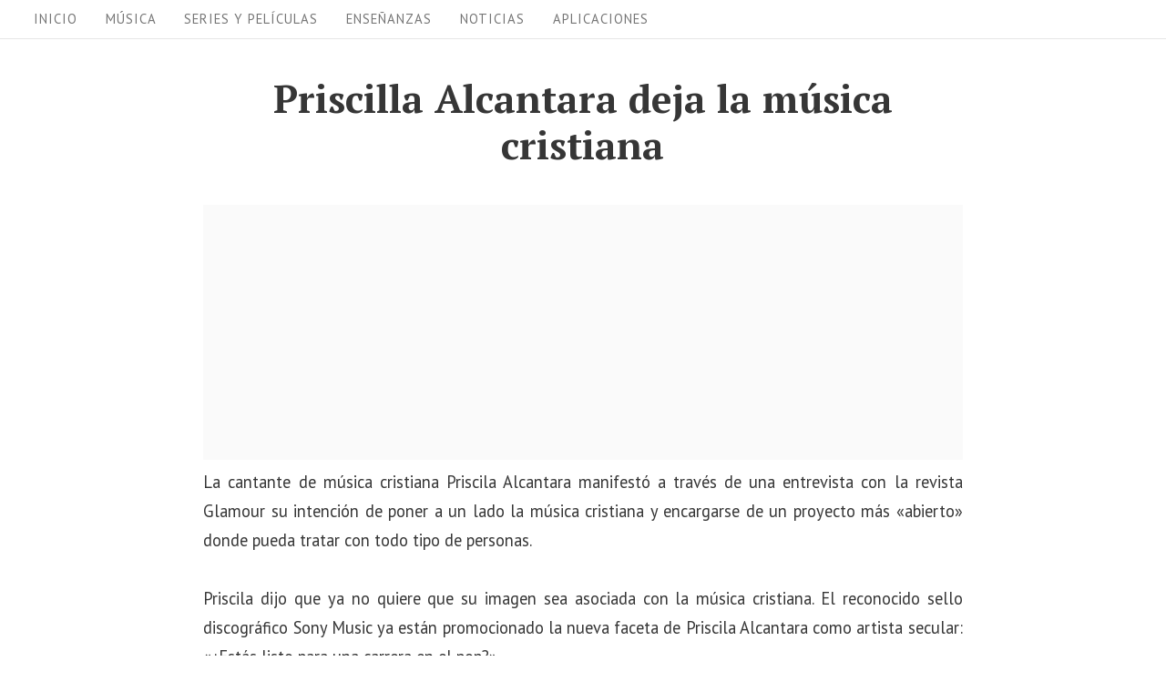

--- FILE ---
content_type: text/html; charset=utf-8
request_url: https://www.google.com/recaptcha/api2/aframe
body_size: 183
content:
<!DOCTYPE HTML><html><head><meta http-equiv="content-type" content="text/html; charset=UTF-8"></head><body><script nonce="Wdx93ASd7rJsU4S8OOwBBw">/** Anti-fraud and anti-abuse applications only. See google.com/recaptcha */ try{var clients={'sodar':'https://pagead2.googlesyndication.com/pagead/sodar?'};window.addEventListener("message",function(a){try{if(a.source===window.parent){var b=JSON.parse(a.data);var c=clients[b['id']];if(c){var d=document.createElement('img');d.src=c+b['params']+'&rc='+(localStorage.getItem("rc::a")?sessionStorage.getItem("rc::b"):"");window.document.body.appendChild(d);sessionStorage.setItem("rc::e",parseInt(sessionStorage.getItem("rc::e")||0)+1);localStorage.setItem("rc::h",'1764959737970');}}}catch(b){}});window.parent.postMessage("_grecaptcha_ready", "*");}catch(b){}</script></body></html>

--- FILE ---
content_type: text/css
request_url: https://www.mimejoralabanza.com/wp-content/plugins/k1-page-listing//style.css?ver=6.9
body_size: -54
content:
/* 
    Document   : style
    Created on : Aug 16, 2011, 5:16:28 AM
    Author     : J0hnD03
    Description:
        Purpose of the stylesheet follows.
*/

/* 
   TODO customize this sample style
   Syntax recommendation http://www.w3.org/TR/REC-CSS2/
*/
#k1-list-pages table {
    width: auto;
    float: left;
    margin-right: 15px;
}
#k1-list-pages table a:hover img {
    border: 2px solid #666;
}
#k1-list-pages table img {
    margin: 0px;
    /*    border: 2px solid #F9F9F9;*/
    border: 2px solid #CCC;
}
#k1-list-pages table td.thumb {
    /*padding-left: 10px;*/
}
#k1-list-pages table td.link {
    font-size: 15px;
    padding-left: 10px;
    max-width: 200px;
    vertical-align: middle;
}

--- FILE ---
content_type: text/css
request_url: https://www.mimejoralabanza.com/wp-content/themes/aamla/style.css?ver=1.2.4
body_size: 10859
content:
/*
Theme Name: Aamla
Theme URI: https://vedathemes.com/blog/vedaitems/aamla-theme/
Author: Vedathemes
Author URI: https://vedathemes.com/
Description: Aamla is a feature rich, Gutenberg friendly, lightweight and mobile first WordPress theme that is flexible and easy to use. It is built with special focus on blog, business and e-commerce websites. Aamla helps you to build your pages even without pagebuilders and make your audios and videos stand out. It is compatible with gutenberg, woocommerce and many other plugins. Aamla is written with clean code and the most current HTML5 conventions. Aamla can be used as a solid base to build beautiful and functional websites.
Version: 1.2.4
License: GNU General Public License v2 or later
License URI: http://www.gnu.org/licenses/gpl-2.0.html
Text Domain: aamla
Tags: two-columns, left-sidebar, right-sidebar, grid-layout, custom-menu, custom-logo, editor-style, featured-images, footer-widgets, post-formats, rtl-language-support, sticky-post, theme-options, threaded-comments, translation-ready, blog, e-Commerce

This theme, like WordPress, is licensed under the GPL.
Use it to make something cool, have fun, and share what you've learned with others.

Aamla is based on Underscores http://underscores.me/, (C) 2012-2016 Automattic, Inc.
Underscores is distributed under the terms of the GNU GPL v2 or later.

*/
/**
* #.# Normalize CSS
*
* Modified from normalize.css v8.0.0 | MIT License | https://necolas.github.io/normalize.css/
*/
html {
	line-height: 1.75;
	-webkit-text-size-adjust: 100%;
}

html,
input[type="search"] {
	-webkit-box-sizing: border-box;
	        box-sizing: border-box;
}

*,
*:before,
*:after {
	-webkit-box-sizing: inherit;
	        box-sizing: inherit;
	min-width: 0;
}

abbr[title] {
	        text-decoration: underline;
	        text-decoration: underline dotted;
	border-bottom: none;
	-webkit-text-decoration: underline dotted;
}

b,
strong {
	font-weight: 700;
}

small {
	font-size: 80%;
}

sub,
sup {
	font-size: 75%;
	line-height: 0;
	position: relative;
	vertical-align: baseline;
}

sub {
	bottom: -0.25em;
}

sup {
	top: -0.5em;
}

button,
input,
optgroup,
select,
textarea {
	font-family: sans-serif;
	font-size: 100%;
	line-height: normal;
	margin: 0;
}

button,
input {
	overflow: visible;
}

button,
select {
	text-transform: none;
}

button,
html [type="button"],
[type="reset"],
[type="submit"] {
	-webkit-appearance: button;
}

button::-moz-focus-inner,
[type="button"]::-moz-focus-inner,
[type="reset"]::-moz-focus-inner,
[type="submit"]::-moz-focus-inner {
	padding: 0;
	border-style: none;
}

button:-moz-focusring,
[type="button"]:-moz-focusring,
[type="reset"]:-moz-focusring,
[type="submit"]:-moz-focusring {
	outline: 1px dotted ButtonText;
}

fieldset {
	padding: 0.35em 0.75em 0.625em;
}

legend {
	display: table;
	-webkit-box-sizing: border-box;
	        box-sizing: border-box;
	max-width: 100%;
	padding: 0;
	white-space: normal;
	color: inherit;
}

progress {
	vertical-align: baseline;
}

textarea {
	overflow: auto;
}

[type="number"]::-webkit-inner-spin-button,
[type="number"]::-webkit-outer-spin-button {
	height: auto;
}

[type="search"] {
	outline-offset: -2px;
	-webkit-appearance: none;
}

[type="search"]::-webkit-search-cancel-button,
[type="search"]::-webkit-search-decoration {
	-webkit-appearance: none;
}

::-webkit-file-upload-button {
	font: inherit;
	-webkit-appearance: button;
}

details {
	display: block;
}

summary {
	display: list-item;
}

template {
	display: none;
}

/**
* #.# WordPress Core
*
* Styles for WordPress core and screen reader classes.
*/
/* Text meant only for screen readers. */
.screen-reader-text {
	position: absolute !important;
	overflow: hidden;
	clip: rect(1px, 1px, 1px, 1px);
	width: 1px;
	height: 1px;
}

.screen-reader-text:focus {
	font-size: 14px;
	font-size: 0.875rem;
	font-weight: bold;
	line-height: normal;
	z-index: 100000;
	/* Above WP toolbar. */
	top: 5px;
	left: 5px;
	display: block;
	clip: auto !important;
	width: auto;
	height: auto;
	padding: 15px 23px 14px;
	text-decoration: none;
	color: #21759b;
	border-radius: 3px;
	background-color: #f1f1f1;
	-webkit-box-shadow: 0 0 2px 2px rgba(0, 0, 0, 0.6);
	        box-shadow: 0 0 2px 2px rgba(0, 0, 0, 0.6);
}

/* Do not show the outline on the skip link target. */
#content[tabindex="-1"]:focus {
	outline: 0;
}

/* Alignment */
.alignleft {
	float: left;
	margin: 0.4375rem 1.75rem 0.875rem 0;
}

.alignright {
	float: right;
	margin: 0.4375rem 0 0.875rem 1.75rem;
}

.aligncenter {
	display: block;
	clear: both;
	margin: 0 auto 1.75rem;
}

.alignnone {
	float: none;
	margin: 0 auto 1.75rem;
}

p .alignnone {
	margin: 0;
}

/* Gallery */
.entry-content .gallery {
	position: relative;
	left: 50%;
	width: 91vw;
	max-width: 900px;
	margin-bottom: 5%;
	-webkit-transform: translate(-50%);
	        transform: translate(-50%);
}

.gallery:after {
	display: table;
	clear: both;
	content: "";
}

.gallery-item {
	position: relative;
	display: block;
	float: left;
	width: 50%;
	margin: 0 0 6px;
	padding: 0 3px;
}

.gallery-item a,
.gallery-item a:hover,
.gallery-item a:focus {
	display: block;
	max-width: 100%;
	background: none;
	-webkit-box-shadow: none;
	        box-shadow: none;
}

.gallery-columns-1 .gallery-item {
	width: 100%;
}

.gallery-columns-2 .gallery-item {
	width: 50%;
}

.gallery-columns-3 .gallery-item {
	width: 50%;
}

.gallery-columns-3 .gallery-item:nth-of-type(3n) {
	width: 100%;
}

.gallery-item .gallery-icon {
	position: relative;
}

.gallery-item .gallery-icon a {
	position: absolute;
	top: 0;
	right: 0;
	bottom: 0;
	left: 0;
	width: 100%;
	height: 100%;
}

.gallery-item .gallery-icon a img {
	width: 100%;
	height: 100%;
	-o-object-fit: cover;
	   object-fit: cover;
}

.gallery-item .gallery-icon img {
	position: absolute;
	top: 0;
	right: 0;
	bottom: 0;
	left: 0;
	width: 100%;
	height: 100%;
	-o-object-fit: cover;
	   object-fit: cover;
}

.gallery-item .gallery-icon:after {
	display: block;
	width: 100%;
	padding-top: 56.25%;
	content: "";
}

.gallery-item .portrait.gallery-icon:after {
	padding-top: 133%;
}

.gallery-caption {
	position: absolute;
	right: 0;
	bottom: 0;
	left: 0;
	overflow: auto;
	max-height: 50%;
	margin: 0 3px;
	padding: 0.875em;
	-webkit-transition: opacity 0.25s ease;
	        transition: opacity 0.25s ease;
	text-align: center;
	background: -webkit-gradient(linear, left top, right top, from(rgba(54, 54, 54, 0.6)), color-stop(85%, rgba(54, 54, 54, 0.4)));
	background: linear-gradient(to right, rgba(54, 54, 54, 0.6), rgba(54, 54, 54, 0.4) 85%);
}

.gallery-caption.wp-caption-text {
	color: #fff;
}

.gallery-item:hover .gallery-caption {
	opacity: 1;
}

.entry-content .gallery img {
	display: block;
	margin: 0;
}

/* Image */
img {
	max-width: 100%;
	height: auto;
	vertical-align: middle;
}

.entry-content a img,
.entry-summary a img,
.comment-content a img,
.textwidget a img {
	display: block;
}

a:hover > img,
a:focus > img {
	opacity: 0.8;
}

/* Captions */
.wp-caption {
	max-width: 100%;
	margin-bottom: 1.75rem;
}

.wp-caption img[class*="wp-image-"] {
	display: block;
	margin: 0;
}

.wp-caption-text {
	font-size: 0.8rem;
	padding-top: 0.875em;
	color: #505050;
}

/* Make sure embeds and iframes fit their containers. */
embed,
iframe,
object,
video {
	max-width: 100%;
	margin-bottom: 1.75em;
	vertical-align: middle;
}

p > embed,
p > iframe,
p > object,
p > video {
	margin-bottom: 0;
}

/* WordPress media elements */
.page-content .wp-audio-shortcode,
.entry-content .wp-audio-shortcode,
.comment-content .wp-audio-shortcode {
	margin-top: 0;
	margin-bottom: 1.75em;
}

.page-content .wp-video,
.entry-content .wp-video,
.comment-content .wp-video {
	margin-top: 0;
	margin-bottom: 1.75em;
}

.page-content .wp-playlist.wp-audio-playlist,
.entry-content .wp-playlist.wp-audio-playlist,
.comment-content .wp-playlist.wp-audio-playlist {
	margin-top: 0;
	margin-bottom: 1.75em;
	padding-bottom: 0;
}

.page-content .wp-playlist .wp-playlist-tracks,
.entry-content .wp-playlist .wp-playlist-tracks,
.comment-content .wp-playlist .wp-playlist-tracks {
	margin-top: 0;
}

.page-content .wp-playlist-item .wp-playlist-caption,
.entry-content .wp-playlist-item .wp-playlist-caption,
.comment-content .wp-playlist-item .wp-playlist-caption {
	padding: 0.7em 0;
	border-bottom: 0;
}

.page-content .wp-playlist-item .wp-playlist-item-length,
.entry-content .wp-playlist-item .wp-playlist-item-length,
.comment-content .wp-playlist-item .wp-playlist-item-length {
	top: 0.7em;
}

.page-content .wp-playlist-caption:focus,
.entry-content .wp-playlist-caption:focus,
.comment-content .wp-playlist-caption:focus {
	outline: 0;
}

/* Smiley */
.page-content .wp-smiley,
.entry-content .wp-smiley,
.comment-content .wp-smiley {
	margin-top: 0;
	margin-bottom: 0;
	padding: 0;
	border: none;
}

/* Meta Js */
.page-content .mejs-container,
.entry-content .mejs-container,
.comment-content .mejs-container {
	margin-bottom: 1.75rem;
}

.mejs-controls a.mejs-horizontal-volume-slider,
.mejs-controls a.mejs-horizontal-volume-slider:focus,
.mejs-controls a.mejs-horizontal-volume-slider:hover {
	border: 0;
	background: transparent;
}

.mejs-audio.mejs-container,
.mejs-audio.mejs-container .mejs-controls {
	height: 60px !important;
	border-radius: 4px;
	background: rgba(23, 35, 34, 0.75);
}

.mejs-audio .mejs-controls {
	padding: 0 13px;
	-webkit-box-shadow: 0 1px 2px rgba(0, 0, 0, 0.4);
	        box-shadow: 0 1px 2px rgba(0, 0, 0, 0.4);
	-webkit-box-align: center;
	-ms-flex-align: center;
	align-items: center;
}

.mejs-audio .mejs-controls .mejs-playpause-button {
	position: relative;
	width: 40px;
	height: 40px;
	margin-right: 8px;
	border-width: 0;
	border-radius: 50%;
	background: linear-gradient(135deg, rgba(255, 255, 255, 0.3) 0%, rgba(255, 255, 255, 0.1) 50%, rgba(54, 54, 54, 0.2) 51%, rgba(54, 54, 54, 0.4) 100%);
	-webkit-box-shadow: 0 1px 2px rgba(0, 0, 0, 0.4);
	        box-shadow: 0 1px 2px rgba(0, 0, 0, 0.4);
}

.mejs-audio .mejs-controls .mejs-playpause-button button {
	top: 50%;
	left: 50%;
	margin: 1px;
	-webkit-transform: translate(-50%, -50%);
	        transform: translate(-50%, -50%);
}

.mejs-audio .mejs-controls .mejs-time-rail .mejs-time-current {
	background-color: #03a9f4;
}

/**
* #.# Elements
*
* Styles for Core HTML elements.
*/
html {
	font-size: calc( 17px + 2 * ((100vw - 320px) / 1360));
}

.ios-device * {
	cursor: pointer;
}

body {
	font-family: PT Sans, sans-serif;
	font-size: 1rem;
	font-weight: normal;
	line-height: 1.75;
	margin: 0;
	word-wrap: break-word;
	color: #363636;
	background-color: #fff;
}

/* Headings */
h1,
h2,
h3,
h4,
h5,
h6 {
	font-weight: bolder;
	line-height: 1.2;
	margin: 0 0 1.75rem;
}

h1 {
	font-size: 2.013rem;
	line-height: 1.7387;
}

h2 {
	font-size: 1.75rem;
	line-height: 1.15;
}

h3 {
	font-size: 1.205rem;
	line-height: 1.45228;
}

h4 {
	font-size: 1.150em;
	line-height: 1.52174;
}

h5 {
	font-size: 1rem;
	line-height: 1.75;
}

h6 {
	font-size: 0.87rem;
	line-height: 2.01149;
}

/* Links */
a {
	text-decoration: none;
	color: #0050c7;
}

a:visited,
a:hover {
	color: #06f;
}

a:focus {
	outline: thin dotted;
	outline-offset: -0.05em;
}

/* Lists */
ol,
ul {
	margin: 0 0 1.75rem;
	padding: 0 0 0 1.75em;
}

ol ol,
ol ul,
ul ol,
ul ul {
	margin: 0.875rem 0;
}

/* Misc */
address,
p {
	margin: 0 0 1.75rem;
}

hr {
	overflow: visible;
	height: 1px;
	margin-bottom: 1.75rem;
	border: 0;
	background-color: #e6e6e6;
}

abbr,
dfn[title],
acronym {
	cursor: help;
	border-bottom: 1px dotted #e6e6e6;
}

dfn,
cite,
em,
i {
	font-style: italic;
}

mark,
ins {
	color: #363636;
	background: #fafafa;
}

dl,
dd {
	margin: 0 0 1.75rem;
}

dt {
	font-weight: 700;
}

figure {
	margin: 0;
}

/* Code */
code,
kbd,
tt,
var,
samp,
pre {
	font-family: "Andale Mono", AndaleMono, "Lucida Console", monospace;
	font-size: 0.87rem;
	line-height: 2.01149;
}

pre {
	overflow: auto;
	max-width: 100%;
	margin: 0 0 1.75rem;
	padding: 1.75em;
	white-space: pre;
	white-space: pre-wrap;
	word-wrap: break-word;
	background-color: #fafafa;
}

code {
	padding: 0.125em 0.25em;
	background-color: #fafafa;
}

/* Blockquote */
blockquote {
	font-size: 1.150rem;
	line-height: 1.52174;
	position: relative;
	margin-top: 0;
	margin-bottom: 1.75rem;
	margin-left: 0;
	padding-left: 2.5em;
	color: #363636;
}

blockquote > p {
	margin-bottom: 0.875rem;
}

blockquote > p:last-child {
	margin-bottom: 0;
}

blockquote cite {
	font-size: 0.851rem;
	font-style: normal;
	line-height: 2.0564;
	display: block;
	margin-top: 0.4375rem;
	color: #757575;
}

blockquote:before {
	font-family: "georgia";
	font-size: 50px;
	line-height: 1;
	position: absolute;
	top: 0;
	left: 0;
	width: 30px;
	content: "\201C";
	color: #363636;
}

.wp-block-pullquote {
	padding: 0;
	border-top-width: 0;
	border-bottom-width: 0;
}

.wp-block-pullquote blockquote,
blockquote.wp-block-pullquote {
	margin-right: 0;
	margin-bottom: 0;
	padding: 3em 0;
	text-align: center;
	color: #363636;
	border-top: 4px solid currentColor;
	border-bottom: 4px solid currentColor;
}

.wp-block-pullquote blockquote > p,
blockquote.wp-block-pullquote > p {
	font-size: 1.150rem;
	line-height: 1.52174;
}

.wp-block-pullquote blockquote cite,
blockquote.wp-block-pullquote cite {
	font-size: 0.851rem;
	font-style: normal;
	line-height: 2.0564;
	display: block;
	margin-top: 0.4375rem;
	color: #757575;
}

.wp-block-pullquote blockquote:before,
blockquote.wp-block-pullquote:before {
	content: none;
}

/* Table */
table {
	width: 100%;
	margin-bottom: 1.75rem;
	border-spacing: 0;
	border-collapse: collapse;
}

table td,
table th {
	padding: 0.4em;
	text-align: left;
	border-bottom: 0.1rem solid #e6e6e6;
}

table td:first-child,
table th:first-child {
	padding-left: 0;
}

table td:last-child,
table th:last-child {
	padding-right: 0;
}

p:empty {
	line-height: 0;
	margin: 0;
	padding: 0;
}

p > br:only-child {
	display: none;
}

/**
* #.# Forms
*
* Styles for HTML form elements.
*/
input:focus,
input[type="button"],
input[type="reset"],
input[type="submit"],
select,
textarea:focus {
	-webkit-transition: all 0.15s ease-in-out;
	        transition: all 0.15s ease-in-out;
}

a.button,
button,
input[type="button"],
input[type="reset"],
input[type="submit"] {
	font-family: inherit;
	font-size: 0.87rem;
	line-height: 2.01149;
	line-height: 1;
	display: inline-block;
	padding: 0.7875em 1.3125em;
	letter-spacing: 0.046875em;
	text-transform: uppercase;
	color: #fff;
	border: none;
	border-radius: 3px;
	background-color: #0050c7;
}

a.button:hover,
a.button:focus,
button:hover,
button:focus,
input[type="button"]:hover,
input[type="button"]:focus,
input[type="reset"]:hover,
input[type="reset"]:focus,
input[type="submit"]:hover,
input[type="submit"]:focus {
	cursor: pointer;
	border: none;
	background-color: #003d99;
}

a.button:focus,
button:focus,
input[type="button"]:focus,
input[type="reset"]:focus,
input[type="submit"]:focus {
	outline: thin dotted;
	outline-offset: -4px;
}

a.bordered.button {
	padding: calc( 0.875em - 2px) 1.3125em;
	border: 2px solid #e6e6e6;
	background-color: rgba(0, 0, 0, 0.3);
}

a.bordered.button:hover,
a.bordered.button:focus {
	background-color: rgba(0, 0, 0, 0.5);
}

a.black-bordered.button {
	padding: calc( 0.875em - 2px) 1.3125em;
	color: #363636;
	border: 2px solid currentColor;
	background-color: #fff;
}

a.black-bordered.button:hover,
a.black-bordered.button:focus {
	background-color: rgba(0, 0, 0, 0.01);
}

a.cta.button {
	background-color: #4caf50;
}

a.cta.button:hover,
a.cta.button:focus {
	background-color: #46a04a;
}

input[type="date"],
input[type="time"],
input[type="datetime-local"],
input[type="week"],
input[type="month"],
input[type="text"],
input[type="email"],
input[type="url"],
input[type="password"],
input[type="search"],
input[type="tel"],
input[type="number"],
textarea,
select {
	font-family: inherit;
	font-size: 0.87rem;
	line-height: 2.01149;
	line-height: normal;
	width: 100%;
	padding: 0.4375em 0.735em;
	color: #363636;
	border: 1px solid #e6e6e6;
	border-radius: 3px;
	-webkit-box-shadow: none;
	        box-shadow: none;
}

input[type="date"]:focus,
input[type="time"]:focus,
input[type="datetime-local"]:focus,
input[type="week"]:focus,
input[type="month"]:focus,
input[type="text"]:focus,
input[type="email"]:focus,
input[type="url"]:focus,
input[type="password"]:focus,
input[type="search"]:focus,
input[type="tel"]:focus,
input[type="number"]:focus,
textarea:focus,
select:focus {
	border-color: #999;
	outline: 0;
	-webkit-box-shadow: none;
	        box-shadow: none;
}

select {
	background: #fff url("[data-uri]") right no-repeat;
	background-position: right 15px top 21px;
	background-size: 12px;
	-webkit-appearance: none;
	   -moz-appearance: none;
}

label {
	font-weight: 700;
	display: block;
	margin-bottom: 0.4375em;
	color: #363636;
}

a.button:disabled,
a.button.disabled,
a.button:disabled[disabled],
button.disabled,
button[disabled],
input[type="button"][disabled],
input[type="reset"][disabled],
input[type="submit"][disabled] {
	opacity: 0.7;
}

a.button:disabled:hover,
a.button.disabled:hover,
a.button:disabled[disabled]:hover,
button.disabled:hover,
button[disabled]:hover,
input[type="button"][disabled]:hover,
input[type="reset"][disabled]:hover,
input[type="submit"][disabled]:hover {
	cursor: not-allowed;
}

.search-form {
	position: relative;
}

.search-form label {
	margin-bottom: 0;
}

.search-field {
	padding-right: 50px;
}

button.search-submit {
	position: absolute;
	z-index: 1;
	top: 0;
	right: 0;
	bottom: 0;
	overflow: hidden;
	margin: 0.25em 0;
	padding: 0.4325em 0.875em;
	color: #363636;
	border-width: 0;
	border-left: 1px solid #e6e6e6;
	background-color: transparent;
	-webkit-box-shadow: none;
	        box-shadow: none;
}

button.search-submit:hover,
button.search-submit:focus {
	background-color: transparent;
}

.shadow {
	-webkit-box-shadow: 0 1px 2px rgba(0, 0, 0, 0.4);
	        box-shadow: 0 1px 2px rgba(0, 0, 0, 0.4);
}

.no-scroll {
	position: fixed;
	overflow: scroll;
	width: 100%;
}

.wrapper {
	position: relative;
	display: block;
	max-width: 1500px;
	margin: 0 auto;
	padding: 0 20px;
}

.site-header {
	display: -webkit-box;
	display: -ms-flexbox;
	display: flex;
	border-bottom: 1px solid #e6e6e6;
	background-color: #fff;
	-ms-flex-wrap: wrap;
	    flex-wrap: wrap;
}

.header-items,
.contact-information,
.site-navigation {
	-webkit-box-flex: 0;
	-ms-flex: 0 0 100%;
	    flex: 0 0 100%;
}

.header-items {
	display: -webkit-box;
	display: -ms-flexbox;
	display: flex;
	padding-top: 0.875em;
	padding-bottom: 0.875em;
	-webkit-box-align: center;
	-ms-flex-align: center;
	align-items: center;
	-webkit-box-pack: justify;
	-ms-flex-pack: justify;
	justify-content: space-between;
	-ms-flex-wrap: wrap;
	    flex-wrap: wrap;
}

.site-branding {
	position: relative;
	left: -1px;
	display: -webkit-box;
	display: -ms-flexbox;
	display: flex;
	-webkit-box-align: center;
	-ms-flex-align: center;
	align-items: center;
}

.custom-logo-link img {
	width: auto;
	height: 42px;
	margin-right: 0.7rem;
}

.title-area {
	display: -webkit-box;
	display: -ms-flexbox;
	display: flex;
	-webkit-box-align: center;
	-ms-flex-align: center;
	align-items: center;
}

.site-title {
	font-family: PT Serif, serif;
	font-size: 1.625rem;
	font-weight: 400;
	line-height: 1;
	margin-bottom: 0;
}

.site-title a {
	display: inline-block;
	color: #363636;
}

.site-title a:focus,
.site-title a:hover {
	text-decoration: none;
	opacity: 0.7;
}

.site-description {
	font-size: 14px;
	line-height: 1;
	display: none;
	margin-bottom: 0;
	letter-spacing: 1px;
	color: #757575;
}

.site-title + .site-description {
	position: relative;
	top: 3px;
	text-indent: 1em;
}

.header-items .search-form {
	margin-top: 10px;
	-webkit-box-flex: 0;
	-ms-flex: 0 0 100%;
	    flex: 0 0 100%;
	-webkit-box-ordinal-group: 2;
	-ms-flex-order: 1;
	order: 1;
}

.header-items .search-form ::-webkit-input-placeholder {
	opacity: 1;
	/* Chrome, Firefox, Opera, Safari 10.1+ */
	color: #757575;
	/* Firefox */
}

.header-items .search-form :-ms-input-placeholder {
	opacity: 1;
	/* Chrome, Firefox, Opera, Safari 10.1+ */
	color: #757575;
	/* Firefox */
}

.header-items .search-form ::-ms-input-placeholder {
	opacity: 1;
	/* Chrome, Firefox, Opera, Safari 10.1+ */
	color: #757575;
	/* Firefox */
}

.header-items .search-form ::placeholder {
	opacity: 1;
	/* Chrome, Firefox, Opera, Safari 10.1+ */
	color: #757575;
	/* Firefox */
}

.header-items .search-form :-ms-input-placeholder {
	/* Internet Explorer 10-11 */
	color: #757575;
}

.header-items .search-form ::-ms-input-placeholder {
	/* Edge */
	color: #757575;
}

.header-items .search-submit {
	margin: 0.25em 0;
	padding: 0.4325em 0.875em;
	color: #363636;
	border-left: 1px solid #e6e6e6;
}

.header-items .search-field {
	padding: 0.4325em 0.735em;
	color: #363636;
	border: 1px solid #e6e6e6;
	background-color: transparent;
	-webkit-box-shadow: none;
	        box-shadow: none;
}

.header-items .search-field:focus {
	border-color: #999;
	background-color: transparent;
	-webkit-box-shadow: none;
	        box-shadow: none;
}

.header-widgets {
	position: relative;
	margin-left: auto;
}

.header-widgets .action-toggle {
	font-size: 20px;
	position: relative;
	z-index: 299;
	right: -10px;
	width: 40px;
	height: 40px;
	margin-left: 2px;
	padding: 0;
	color: #363636;
	background-color: transparent;
}

.header-widgets .action-toggle:hover,
.header-widgets .action-toggle:focus,
.header-widgets .action-toggle.toggled-btn {
	outline: none;
}

.header-widgets .action-toggle:before,
.header-widgets .action-toggle:after {
	display: block;
	content: "";
}

.header-widgets .action-toggle:before,
.header-widgets .action-toggle .bar,
.header-widgets .action-toggle:after {
	position: absolute;
	right: 10px;
	width: 20px;
	height: 2px;
	-webkit-transition: 0.25s ease-in-out;
	        transition: 0.25s ease-in-out;
	background-color: #363636;
}

.header-widgets .action-toggle:before {
	top: 12px;
	-webkit-transform-origin: 0 0;
	        transform-origin: 0 0;
}

.header-widgets .action-toggle .bar {
	top: 18px;
	-webkit-transform-origin: 0 50%;
	        transform-origin: 0 50%;
}

.header-widgets .action-toggle:after {
	top: 24px;
	-webkit-transform-origin: 0 100%;
	        transform-origin: 0 100%;
}

.header-widgets .action-toggle.toggled-btn:before {
	right: 7px;
	-webkit-transform: rotate(45deg) scaleX(1.05);
	        transform: rotate(45deg) scaleX(1.05);
}

.header-widgets .action-toggle.toggled-btn:after {
	top: 26px;
	right: 7px;
	-webkit-transform: rotate(-45deg) scaleX(1.05);
	        transform: rotate(-45deg) scaleX(1.05);
}

.header-widgets .action-toggle.toggled-btn .bar {
	-webkit-transform: scaleX(0);
	        transform: scaleX(0);
	opacity: 0;
}

.header-widget-area {
	position: fixed;
	z-index: 199;
	top: 0;
	right: 0;
	bottom: 0;
	left: 0;
	visibility: hidden;
	overflow: hidden;
	overflow-y: scroll;
	width: 100%;
	height: 100%;
	padding: 3.5rem 5%;
	-webkit-transition: opacity 0.5s, visibility 0.5s, -webkit-transform 0.5s;
	        transition: opacity 0.5s, visibility 0.5s, -webkit-transform 0.5s;
	        transition: opacity 0.5s, visibility 0.5s, transform 0.5s;
	        transition: opacity 0.5s, visibility 0.5s, transform 0.5s, -webkit-transform 0.5s;
	-webkit-transform: scale(1.1);
	        transform: scale(1.1);
	pointer-events: none;
	opacity: 0;
	background-color: #fff;
}

.admin-bar .header-widget-area {
	margin-top: 46px;
}

.header-widget-area.makeitvisible {
	visibility: visible;
	-webkit-transform: none;
	        transform: none;
	pointer-events: auto;
	opacity: 1;
}

.header-widget-area .header-widget-wrapper {
	max-width: 720px;
	margin: 0 auto;
	padding: 0 0 3.5rem;
}

.header-widget-area a:hover,
.header-widget-area a:focus {
	text-decoration: underline;
}

.contact-information {
	position: relative;
	-webkit-box-ordinal-group: 0;
	-ms-flex-order: -1;
	order: -1;
}

.contact-wrapper {
	display: none;
}

.contact-wrapper.makeitvisible {
	display: block;
}

.contact-container {
	font-size: 0.851rem;
	line-height: 2.0564;
	position: static;
	display: block;
	overflow-x: auto;
	overflow-y: hidden;
	white-space: nowrap;
	color: #363636;
	border-bottom: 1px solid #f0f0f0;
}

.js .contact-container {
	-ms-overflow-style: -ms-autohiding-scrollbar;
}

.js .contact-container::-webkit-scrollbar {
	display: none;
}

.contact-container > span {
	margin-right: 0.875rem;
	padding-top: 8px;
	padding-bottom: 8px;
	letter-spacing: 1px;
}

.contact-container .icon {
	font-size: 0.87rem;
	line-height: 2.01149;
	margin-right: 2px;
}

.contact-toggle {
	font-size: 12px;
	z-index: 9;
	width: 100%;
	padding: 8px;
	color: currentColor;
	border: 1px solid #e6e6e6;
	border-top-width: 0;
	border-radius: 0 0 3px 3px;
	background-color: transparent;
}

.contact-toggle:hover,
.contact-toggle:focus {
	border: 1px solid #e6e6e6;
	border-top-width: 0;
	background-color: transparent;
}

.social-navigation {
	position: relative;
	display: inline-block;
	color: currentColor;
}

.social-navigation ul {
	margin: 0;
	padding-right: 20px;
	padding-left: 0;
	list-style: none;
}

.social-navigation ul li {
	display: inline-block;
	margin-top: 0;
	padding-top: 0;
	border-top-width: 0;
}

.social-navigation ul a {
	line-height: 1;
	display: block;
	padding: 12px;
	color: #363636;
	background-color: transparent;
}

.social-navigation ul a .icon {
	width: 16px;
	height: 16px;
	margin-right: 0;
}

.social-navigation ul a:hover,
.social-navigation ul a:focus {
	color: #0050c7;
}

button.contact-bar-scroll {
	position: absolute;
	top: 0;
	right: 0;
	bottom: 0;
	padding: 0 0.735em;
	cursor: default;
	background: -webkit-gradient(linear, left top, right top, from(rgba(250, 250, 250, 0.5)), color-stop(55%, #fafafa));
	background: linear-gradient(to right, rgba(250, 250, 250, 0.5), #fafafa 55%);
}

button.contact-bar-scroll:hover,
button.contact-bar-scroll:focus {
	background: #fafafa;
}

.site-navigation {
	position: relative;
	color: currentColor;
	background-color: #fff;
}

.site-navigation ul {
	margin: 0;
	padding-left: 0;
	list-style: none;
}

.site-navigation ul li {
	display: inline-block;
	padding: 0.2625em 0;
}

.site-navigation ul a {
	font-size: 0.8rem;
	line-height: 2.1875;
	line-height: 1;
	display: block;
	padding: 0.6125em 0.875em;
	-webkit-transition: background-color ease-in-out 0.25s;
	        transition: background-color ease-in-out 0.25s;
	letter-spacing: 1px;
	text-transform: uppercase;
	color: #757575;
	background-color: transparent;
}

.site-navigation ul a:hover,
.site-navigation ul a:focus {
	color: #0050c7;
}

.site-navigation ul ul {
	position: absolute;
	z-index: 499;
	top: 100%;
	left: -999em;
	display: none;
	padding: 0;
	text-align: left;
	background-color: #fff;
	-webkit-box-shadow: 0 2px 4px rgba(0, 0, 0, 0.175);
	        box-shadow: 0 2px 4px rgba(0, 0, 0, 0.175);
}

.site-navigation ul ul li {
	display: block;
	padding: 0;
}

.site-navigation ul ul ul {
	position: static;
	padding-left: 20px;
	-webkit-box-shadow: none;
	        box-shadow: none;
}

.site-navigation ul ul a {
	font-size: 0.8rem;
	line-height: 2.1875;
	margin-right: 0;
	padding: 0.4375em 20px;
	letter-spacing: 0;
	border-bottom: 1px solid #f0f0f0;
}

.site-navigation ul ul a:hover,
.site-navigation ul ul a:focus {
	background-color: #fafafa;
}

.site-navigation ul .toggled-on > ul {
	right: 0;
	left: 0;
	display: block;
	opacity: 1;
}

.site-navigation .menu-container {
	position: static;
	overflow-x: auto;
	overflow-y: hidden;
	-webkit-transition: scroll 0.5s;
	        transition: scroll 0.5s;
	white-space: nowrap;
}

.js .site-navigation .menu-container {
	-ms-overflow-style: -ms-autohiding-scrollbar;
}

.js .site-navigation .menu-container::-webkit-scrollbar {
	display: none;
}

.site-navigation .menu-container:after {
	display: table;
	clear: both;
	content: "";
}

.site-navigation .menu-container > ul {
	float: left;
	margin-left: -0.875em;
}

.site-navigation .menu-container > ul ul {
	white-space: initial;
}

.scroll-btn {
	/* Now style it as needed */
	position: absolute;
	z-index: -1;
	top: 0;
	bottom: 0;
	padding: 0 0.735em;
	opacity: 0;
	color: #757575;
	border-radius: 0;
}

.scroll-btn .icon {
	width: 1.5em;
	height: 1.5em;
}

.scroll-btn:focus {
	outline: 0;
}

.scroll-btn-Left {
	left: 0;
	background: -webkit-gradient(linear, right top, left top, from(rgba(255, 255, 255, 0.5)), color-stop(55%, #fff));
	background: linear-gradient(to left, rgba(255, 255, 255, 0.5), #fff 55%);
}

[data-overflowing="both"] ~ .scroll-btn-Left,
[data-overflowing="left"] ~ .scroll-btn-Left {
	z-index: 1;
	opacity: 1;
}

.scroll-btn-Left:hover,
.scroll-btn-Left:focus {
	background: #fff;
}

.scroll-btn-Right {
	right: 0;
	background: -webkit-gradient(linear, left top, right top, from(rgba(255, 255, 255, 0.5)), color-stop(55%, #fff));
	background: linear-gradient(to right, rgba(255, 255, 255, 0.5), #fff 55%);
}

[data-overflowing="both"] ~ .scroll-btn-Right,
[data-overflowing="right"] ~ .scroll-btn-Right {
	z-index: 1;
	opacity: 1;
}

.scroll-btn-Right:hover,
.scroll-btn-Right:focus {
	background: #fff;
}

/**
* #.# Site Content Area
*
* Styles for site content structural components.
*/
.site-content {
	padding-top: 40px;
}

.single .content-area {
	max-width: 1080px;
	margin: 0 auto;
}

.breadcrumbs {
	font-size: 0.87rem;
	font-weight: 600;
	line-height: 2.01149;
	margin-left: 4px;
	text-transform: uppercase;
}

.breadcrumbs .trail-browse.trail-browse {
	margin-right: 10px;
}

nav.breadcrumbs {
	margin-bottom: 1.75rem;
}

body:not(.error404) .page-header {
	position: relative;
	margin-bottom: 40px;
	padding: 30px;
	border: 1px solid #e6e6e6;
}

body:not(.error404) .page-header .show-blog-posts {
	font-size: 1.522rem;
	line-height: 1.15;
	position: absolute;
	top: 10px;
	right: 10px;
}

body:not(.error404) .page-header p:last-child {
	margin-bottom: 0;
}

body:not(.error404) .page-header h1.page-header-title {
	font-size: 1.522rem;
	line-height: 1.15;
	margin-bottom: 0;
}

body:not(.error404) .page-header-description {
	margin-top: 0.875rem;
}

body.grid:not(.error404) .page-header {
	margin-bottom: 40px;
}

.page-header:not(.screen-reader-text) {
	width: 100%;
}

.entry {
	margin-bottom: 40px;
}

.index-view .entry:after {
	display: table;
	clear: both;
	content: "";
}

.index-view .entry-main-content {
	padding: 20px;
	border: 1px solid #e6e6e6;
	border-radius: 0 0 3px 3px;
}

.index-view.grid .entry-main-content {
	padding: 20px 20px 50px;
}

.index-view.grid .tgrid .entry-main-content {
	padding: 20px;
}

.entry-header {
	position: relative;
}

.index-view .tgrid .entry-header > a {
	font-size: 0.851rem;
	line-height: 2.0564;
}

.entry-header-title-area {
	margin-bottom: 40px;
	text-align: center;
}

.entry-header-title {
	font-family: PT Serif, serif;
	font-weight: 700;
}

.index-view .entry-header-title {
	font-size: 1.25rem;
	line-height: 1.4;
	margin-bottom: 0.875rem;
}

.index-view .entry-header-title a {
	color: currentColor;
}

.index-view .entry-header-title a:hover,
.index-view .entry-header-title a:focus {
	color: #757575;
}

.index-view .tgrid .entry-header-title {
	font-size: 1rem;
	line-height: 1.75;
	margin-bottom: 0;
}

.single .entry-header-title {
	font-size: 2.013rem;
	line-height: 1.7387;
	line-height: 1.2 !important;
	margin-bottom: 0.4375rem;
}

.single .entry-thumbnail {
	margin-bottom: 40px;
	text-align: center;
}

.entry-featured-content {
	position: relative;
	overflow: hidden;
	border-radius: 3px 3px 0 0;
	background: linear-gradient(45deg, #0052a4 0%, #06c 25%, #66c7d6 100%);
}

.entry-featured-content:after {
	display: block;
	width: 100%;
	padding-top: 56.25%;
	content: "";
}

.entry-featured-content .entry-thumbnail {
	position: absolute;
	top: 0;
	right: 0;
	bottom: 0;
	left: 0;
	display: block;
}

.entry-featured-content .entry-thumbnail img {
	width: 100%;
	height: 100%;
	-o-object-fit: cover;
	   object-fit: cover;
}

.entry-featured-content a.post-permalink {
	position: absolute;
	z-index: 9;
	top: 0;
	right: 0;
	bottom: 0;
	left: 0;
	display: block;
	background-color: rgba(0, 0, 0, 0.2);
}

.entry-featured-content a.post-permalink:hover,
.entry-featured-content a.post-permalink:focus {
	background-color: rgba(0, 0, 0, 0.1);
}

.entry-featured-content a.post-permalink:focus {
	outline-style: solid;
	outline-offset: 1px;
}

.entry-featured-content .quick-action {
	font-size: 0.851rem;
	line-height: 2.0564;
	position: absolute;
	top: 50%;
	left: 50%;
	-webkit-transform: translate(-50%, -50%);
	        transform: translate(-50%, -50%);
	letter-spacing: 0.08em;
	text-transform: uppercase;
	color: #fff;
}

.entry-featured-content .quick-action .icon {
	font-size: 32px;
	display: block;
	margin: 0 auto;
}

.entry-featured-content .meta-date {
	position: absolute;
	z-index: 19;
	bottom: 5px;
	left: 5px;
	padding: 0 10px;
	color: #fff;
	background-color: rgba(0, 0, 0, 0.55);
}

.entry-featured-content .meta-date .modified-entry-date {
	display: none;
}

.entry-featured-content .meta-date .entry-date {
	font-size: 0.87rem;
	line-height: 2.01149;
}

.entry-featured-content .icon-sticky {
	position: absolute;
	z-index: 9;
	top: 10px;
	left: 10px;
	color: #fff;
}

.entry-attachment {
	margin-bottom: 20px;
	text-align: center;
}

.entry-attachment img {
	margin-bottom: 0.875rem;
}

.entry-meta {
	font-size: 0.87rem;
	line-height: 2.01149;
	letter-spacing: 0.5px;
	color: #757575;
}

.entry-meta > span:before {
	margin: 0 3px;
	content: "\00b7";
}

.entry-meta > span:first-child:before,
.entry-meta .modified-entry-date {
	display: none;
}

.entry-meta .meta-author {
	margin-left: 3px;
}

.entry-meta .meta-author a {
	color: #363636;
}

.index-view .entry-content {
	font-size: 0.87rem;
	line-height: 2.01149;
}

.index-view .entry-content p {
	margin-bottom: 0.75rem;
}

.index-view .entry-content .meta-categories {
	font-size: 0.87rem;
	line-height: 2.01149;
	display: block;
	letter-spacing: 0.5px;
}

.index-view .entry-content .meta-categories .meta-title {
	display: none;
}

.index-view .entry-content .meta-categories a {
	line-height: 1;
}

.singular .entry-content {
	margin-bottom: 1.75rem;
}

.singular .entry-content:last-child {
	margin-bottom: 40px;
}

.singular .entry-content > *:last-child {
	margin-bottom: 0;
}

.entry-content .video-container {
	position: relative;
}

.entry-content .video-container:after {
	display: block;
	width: auto;
	padding-top: 56.25%;
	content: "";
}

.entry-content .video-container iframe,
.entry-content .video-container object,
.entry-content .video-container embed,
.entry-content .video-container video {
	position: absolute;
	top: 0;
	left: 0;
	width: 100%;
	height: 100%;
	margin: 0;
}

.entry-content:after {
	display: table;
	clear: both;
	content: "";
}

.entry-footer {
	font-size: 0.87rem;
	line-height: 2.01149;
	clear: both;
	margin: 0 auto 40px;
	letter-spacing: 1px;
	color: #363636;
}

.entry-footer .meta-categories,
.entry-footer .meta-tags {
	display: block;
}

.entry-footer .meta-title {
	display: inline-block;
	margin-right: 10px;
}

.attachment .entry-footer {
	text-align: center;
}

.sticky {
	position: relative;
}

.error404 .error-404 {
	max-width: 600px;
	margin: 0 auto;
	padding: 4.375rem 0 8.75rem;
	text-align: center;
}

.error404 .error-404 .search-form {
	width: 300px;
	max-width: 100%;
	margin: 0 auto;
}

.error404 .content-area {
	width: 100%;
}

.error404 .page-content h2 {
	font-size: 1rem;
	line-height: 1.75;
}

.search-no-results .sidebar-widget-area {
	display: none;
}

.search-no-results .no-results {
	max-width: 600px;
	margin: 0 auto;
	padding: 4.375rem 0 8.75rem;
	text-align: center;
}

.search-no-results .no-results .search-form {
	width: 300px;
	max-width: 100%;
	margin: 0 auto;
}

.search-no-results .page-header {
	margin-bottom: 0 !important;
	padding: 0 !important;
	border-width: 0 !important;
}

.page-entry-header {
	position: relative;
	display: -webkit-box;
	display: -ms-flexbox;
	display: flex;
	width: 100%;
	min-height: 360px;
	padding: 40px 20px;
	-webkit-box-align: center;
	-ms-flex-align: center;
	align-items: center;
}

.page-entry-header .entry-thumbnail {
	position: absolute;
	top: 0;
	right: 0;
	bottom: 0;
	left: 0;
	display: block;
}

.page-entry-header .entry-thumbnail img {
	width: 100%;
	height: 100%;
	-o-object-fit: cover;
	   object-fit: cover;
}

.page-entry-header-items {
	position: relative;
	z-index: 9;
	max-width: 750px;
	margin: 0 auto;
	text-align: center;
	color: #fff;
}

.page-entry-header-items h1,
.page-entry-header-items p {
	margin-bottom: 0;
}

.page-entry-header-items .entry-header-title {
	font-size: 2.013rem;
	line-height: 1.7387;
}

.page-entry-header-items .page-excerpt a.button {
	margin: 1.3125rem 0.4375rem 0;
	text-transform: capitalize;
}

.page-entry-header-items .page-excerpt a.bordered.button {
	padding: calc( 0.875em - 2px) 1.25em;
}

.entry-header-title + .page-excerpt {
	margin-top: 1rem;
}

.page-entry-header:after {
	position: absolute;
	top: 0;
	right: 0;
	bottom: 0;
	left: 0;
	display: block;
	display: block;
	content: "";
	background-color: rgba(0, 0, 0, 0.5);
}

.entry-author p {
	margin-bottom: 0;
}

.entry-author-avatar {
	float: left;
}

.entry-author-avatar > img {
	width: 60px;
	height: auto;
	margin-right: 0.875rem;
	margin-bottom: 0;
	border-radius: 3px;
}

.entry-author-description {
	overflow: hidden;
}

.entry-author-title {
	font-size: 1.205rem;
	line-height: 1.45228;
	margin-bottom: 0;
	color: #363636;
}

.entry-author-link {
	display: table;
}

.pagination {
	margin-bottom: 40px;
	text-align: center;
}

.pagination .nav-links {
	display: -webkit-box;
	display: -ms-flexbox;
	display: flex;
	-webkit-box-pack: justify;
	-ms-flex-pack: justify;
	justify-content: space-between;
}

.pagination .nav-links .next {
	margin-left: auto;
}

.pagination .page-numbers {
	font-size: 1rem;
	line-height: 1.75;
	display: none;
	color: #757575;
}

.pagination .page-numbers.prev,
.pagination .page-numbers.next {
	display: inline-block;
}

.rtl .pagination .page-numbers.prev,
.rtl .pagination .page-numbers.next {
	-webkit-transform: rotate(180deg);
	        transform: rotate(180deg);
}

.image-navigation,
.comment-navigation,
.post-navigation {
	margin: 0 auto 40px;
}

.image-navigation .nav-links {
	display: -webkit-box;
	display: -ms-flexbox;
	display: flex;
	-webkit-box-pack: justify;
	-ms-flex-pack: justify;
	justify-content: space-between;
}

.image-navigation .nav-next .meta-nav {
	text-align: right;
}

.image-navigation .nav-next,
.image-navigation .nav-previous {
	max-width: 50%;
}

.comment-navigation .nav-links,
.post-navigation .nav-links {
	display: -webkit-box;
	display: -ms-flexbox;
	display: flex;
	    flex-direction: column;
	-webkit-box-orient: vertical;
	-webkit-box-direction: normal;
	-ms-flex-direction: column;
}

.comment-navigation .nav-links a,
.post-navigation .nav-links a {
	display: inline-block;
}

.comment-navigation .nav-next,
.post-navigation .nav-next {
	margin-top: 40px;
}

.post-navigation .meta-nav {
	font-size: 0.851rem;
	line-height: 2.0564;
	display: block;
	letter-spacing: 1px;
	text-transform: uppercase;
	color: #363636;
}

.page-links {
	clear: both;
	padding-top: 1.75em;
}

.comments-area {
	font-size: 0.87rem;
	line-height: 2.01149;
}

.page .comments-area {
	max-width: none;
}

.comments-area p.no-comments {
	margin-bottom: 60px;
}

.comments-title {
	font-size: 1.75rem;
	line-height: 1.15;
}

.comments-list {
	margin: 0;
	padding-left: 0;
	list-style: none;
}

.comments-list .children {
	margin: 0 0 1.75rem;
	padding-left: 1.75em;
	list-style: none;
}

.comments-list .children .children {
	font-size: 0.87rem;
	line-height: 2.01149;
	margin: 0.4375rem 0;
}

.comment-body {
	line-height: 1.5;
	position: relative;
	margin-bottom: 40px;
	padding-left: 60px;
}

.pingback .comment-body {
	padding-left: 0;
}

.comment-body .reply {
	font-size: 0.851rem;
	line-height: 2.0564;
	letter-spacing: 1px;
	text-transform: uppercase;
}

.comment-meta {
	margin-bottom: 0.75rem;
}

.comment-metadata {
	font-size: 0.851rem;
	line-height: 2.0564;
}

.comment-metadata a {
	color: #757575;
}

.comment-metadata a:hover,
.comment-metadata a:focus {
	color: #0050c7;
}

.comment-author a {
	color: currentColor;
}

.comment-author a:hover,
.comment-author a:focus {
	color: #0050c7;
}

.comment-author > img {
	position: absolute;
	left: 0;
	border-radius: 50%;
}

.bypostauthor .comment-author b.fn {
	padding: 2px 8px;
	color: #fff;
	border-radius: 10px;
	background-color: #757575;
}

.comment-author .says {
	display: none;
}

.comment-content {
	font-size: 0.87rem;
	line-height: 2.01149;
	margin-bottom: 0.75rem;
}

.comment-content p,
.comment-content h1:first-child,
.comment-content h2:first-child {
	margin-bottom: 0.525rem;
}

.comment-content p:last-child {
	margin-bottom: 0;
}

.comment-respond {
	margin-bottom: 40px;
	padding: 20px;
	border-radius: 5px;
	background-color: rgba(0, 0, 0, 0.02);
}

.comment-respond p {
	margin-bottom: 20px;
}

.comment-respond .comment-reply-title {
	margin-bottom: 0.875rem;
}

.comment-form-cookies-consent input {
	float: left;
	height: 28px;
	margin: 0 0.4375rem 0.4375rem 0;
}

.comment-form-cookies-consent label {
	font-weight: 400;
}

.site-footer {
	border-top: 1px solid #e6e6e6;
}

.has-footer-widgets.site-footer {
	border-top-width: 0;
}

.footer-items {
	font-size: 0.87rem;
	line-height: 2.01149;
	padding-top: 20px;
	padding-bottom: 20px;
	text-align: center;
	letter-spacing: 1px;
}

.footer-items .credit-text {
	display: block;
}

.footer-widget-area + .footer-items {
	border-top: 1px solid #e6e6e6;
}

.scrl-to-top {
	font-size: 40px;
	position: fixed;
	right: 20px;
	bottom: 100px;
	visibility: hidden;
	padding: 0;
	opacity: 0;
	color: #757575;
	border-width: 0;
	background-color: transparent;
}

.scrl-to-top:hover,
.scrl-to-top:focus {
	background-color: transparent;
}

.scrl-to-top.makeitvisible {
	z-index: 499;
	visibility: visible;
	-webkit-transition: all 0.3s ease-in;
	        transition: all 0.3s ease-in;
	opacity: 1;
}

/**
* #.# Font Icons
*
* Styling for SVG font icons and fallback style if browser does not support SVG.
*/
.icon {
	position: relative;
	top: -0.0625em;
	display: inline-block;
	width: 1em;
	height: 1em;
	vertical-align: middle;
	stroke-width: 0;
	stroke: currentColor;
	fill: currentColor;
}

.svg-fallback {
	display: none;
}

.no-svg .svg-fallback {
	display: inline-block;
}

.widget {
	margin-bottom: 40px;
}

.sidebar-widget-area .widget,
.header-widget-area .widget,
.footer-widget-area .widget {
	font-size: 0.87rem;
	line-height: 2.01149;
}

.widget ul {
	margin: 0;
	padding: 0;
	list-style: none;
}

.widget li {
	margin-top: 0.6125rem;
	padding-top: 0.6125rem;
	border-top: 1px dotted #e6e6e6;
}

.widget li:first-child {
	margin-top: 0;
	padding-top: 0;
	border-top: none;
}

.widget li li {
	margin-left: 0.875rem;
}

.widget li li:first-child {
	margin-top: 0.6125rem;
	padding-top: 0.6125rem;
	border-top: 1px dotted #e6e6e6;
}

.widget p:last-child,
.widget img:last-child {
	margin-bottom: 0;
}

.widget-title {
	margin-bottom: 1.3125rem;
}

.sidebar-widget-area .widget-title,
.header-widget-area .widget-title,
.footer-widget-area .widget-title {
	font-family: PT Sans, sans-serif;
	font-size: 0.851rem;
	line-height: 2.0564;
	margin-bottom: 1.3125rem;
	padding-bottom: 0.4375rem;
	letter-spacing: 1px;
	text-transform: uppercase;
	border-bottom: 1px solid #e6e6e6;
}

.widget a.button {
	margin: 1.3125rem 0.4375rem 0 0;
	text-transform: capitalize;
}

.widget a.button:last-of-type {
	margin-right: 0;
}

.widget a.button.fwidth {
	width: 100%;
	margin: 1.3125rem 0 0;
	text-align: center;
}

.mo-optin-form-inpost {
	margin: 3.5rem 0 1.75rem;
}

.mo-optin-form-inpost .mo-optin-form-wrapper.moEleganceModal {
	margin: 0 auto !important;
	border-width: 1px !important;
	border-radius: 3px !important;
}

.mo-optin-form-inpost .mo-optin-form-wrapper.moEleganceModal input[type="text"],
.mo-optin-form-inpost .mo-optin-form-wrapper.moEleganceModal input[type="email"] {
	font-size: 0.7862rem !important;
	padding: 0.875em !important;
	outline: none !important;
}

.mo-optin-form-inpost .mo-optin-form-wrapper.moEleganceModal a.button,
.mo-optin-form-inpost .mo-optin-form-wrapper.moEleganceModal button,
.mo-optin-form-inpost .mo-optin-form-wrapper.moEleganceModal input[type="submit"] {
	font-size: 0.7862rem !important;
	padding: 0.875em 1.3125em !important;
	border-width: 0 !important;
	border-radius: 3px !important;
	outline: none !important;
}

.aml-related-posts {
	padding: 40px 20px;
	border-top: 1px solid #e6e6e6;
}

.aml-related-posts .dp-title {
	font-size: 1rem;
	line-height: 1.75;
}

.aml-related-posts .dp-categories {
	font-size: 0.851rem;
	line-height: 2.0564;
}

@media only screen and (min-width: 641px) {
	.gallery-item {
		width: 33.3333%;
	}
	.gallery-columns-3 .gallery-item {
		max-width: 33.3333%;
	}
	.gallery-columns-3 .gallery-item:nth-of-type(3n) {
		width: 33.3333%;
	}
	.header-items {
		-webkit-box-pack: end;
		-ms-flex-pack: end;
		justify-content: flex-end;
	}
	.site-branding {
		margin-right: auto;
	}
	.custom-logo-link img {
		height: 64px;
		margin-right: 0.875rem;
	}
	.header-items .search-form {
		margin-top: 0;
		-webkit-box-flex: 0;
		-ms-flex: 0 1 250px;
		flex: 0 1 250px;
	}
	.header-widgets {
		margin-left: initial;
		-webkit-box-ordinal-group: 3;
		-ms-flex-order: 2;
		order: 2;
	}
	.contact-container {
		display: -webkit-box;
		display: -ms-flexbox;
		display: flex;
		overflow: visible;
		white-space: normal;
		-webkit-box-align: center;
		-ms-flex-align: center;
		align-items: center;
	}
	.contact-toggle {
		position: absolute;
		left: 50%;
		width: auto;
		-webkit-transform: translateX(-50%);
		transform: translateX(-50%);
	}
	.social-navigation {
		display: block;
		margin-left: auto;
	}
	.social-navigation ul {
		margin-right: -13px;
		padding-right: 0;
	}
	.social-navigation ul li:last-child a {
		margin-right: 0;
	}
	button.contact-bar-scroll {
		display: none;
	}
	.grid:not(.error404) .site-main {
		display: -webkit-box;
		display: -ms-flexbox;
		display: flex;
		margin: -20px -10px 20px;
		-ms-flex-wrap: wrap;
		flex-wrap: wrap;
	}
	body.grid:not(.error404) .page-header {
		margin: 20px 10px;
	}
	.list .entry {
		display: -webkit-box;
		display: -ms-flexbox;
		display: flex;
	}
	.grid.index-view .entry {
		margin-bottom: 0;
		padding: 20px 10px;
		border-bottom-width: 0;
	}
	.grid:not(.search) .entry {
		width: 50%;
	}
	.index-view.list .entry-main-content {
		padding: 30px;
		border-radius: 0 3px 3px 0;
		-ms-flex-preferred-size: 69%;
		flex-basis: 69%;
	}
	.index-view.list .entry-featured-content {
		border-radius: 3px 0 0 3px;
	}
	.entry-featured-content:after {
		padding-top: 100%;
	}
	.grid .entry-featured-content:after {
		padding-top: 60%;
	}
	.list .entry-featured-content {
		min-height: 260px;
		-ms-flex-preferred-size: 31%;
		flex-basis: 31%;
	}
	.page-entry-header {
		min-height: 60vw;
	}
	.entry-author-avatar > img {
		margin-right: 1.75rem;
	}
	.entry-author-title {
		margin-bottom: 10px;
		padding-bottom: 10px;
		border-bottom: 1px solid #999;
	}
}

@media only screen and (min-width: 768px) {
	.gallery-columns-4 .gallery-item {
		max-width: 25%;
	}
	.gallery-columns-5 .gallery-item {
		max-width: 20%;
	}
	.gallery-columns-6 .gallery-item {
		max-width: 16.6666%;
	}
	.gallery-columns-7 .gallery-item {
		max-width: 14.28%;
	}
	.gallery-columns-8 .gallery-item {
		max-width: 12.5%;
	}
	.gallery-columns-9 .gallery-item {
		max-width: 11.1111%;
	}
	.wrapper {
		padding-right: 40px;
		padding-left: 40px;
	}
	.site-title {
		font-weight: 700;
	}
	.admin-bar .header-widget-area {
		margin-top: 32px;
	}
	.header-widget-area .widget {
		padding: 3.5rem;
		border: 5px solid #f0f0f0;
	}
	.social-navigation {
		right: -4px;
	}
	.site-navigation ul ul a {
		padding: 0.4375em 40px;
	}
	.grid:not(.error404) .site-main {
		margin: -20px -20px 20px;
	}
	body:not(.error404) .page-header {
		margin-bottom: 60px;
	}
	body.grid:not(.error404) .page-header {
		margin: 20px;
	}
	.grid.index-view .entry {
		display: -webkit-box;
		display: -ms-flexbox;
		display: flex;
		flex-direction: column;
		padding: 20px;
		-webkit-box-orient: vertical;
		-webkit-box-direction: normal;
		-ms-flex-direction: column;
	}
	.index-view.grid .entry-main-content {
		position: relative;
		-webkit-box-flex: 1;
		-ms-flex: 1;
		flex: 1;
	}
	.index-view.grid .entry-main-content .meta-author {
		position: absolute;
		bottom: 20px;
	}
	.entry-featured-content:after {
		padding-top: 75%;
	}
	.page-entry-header {
		min-height: 50vw;
		padding: 60px 40px;
	}
	.page-entry-header-items .page-excerpt {
		font-size: 1.205rem;
		line-height: 1.45228;
		letter-spacing: 0.04em;
	}
	.entry-author-avatar > img {
		width: 120px;
	}
	.entry-author {
		font-size: 0.87rem;
		line-height: 2.01149;
		margin-bottom: 7%;
	}
	.pagination .nav-links {
		display: block;
	}
	.pagination .page-numbers {
		line-height: 36px;
		display: inline-block;
		width: 36px;
	}
	.pagination .page-numbers.current,
	.pagination .page-numbers.dots {
		color: rgba(117, 117, 117, 0.5);
	}
	.pagination .page-numbers.prev .post-pagi,
	.pagination .page-numbers.next .post-pagi {
		display: none;
	}
	.image-navigation,
	.comment-navigation,
	.post-navigation {
		margin-bottom: 60px;
	}
	.comment-navigation .nav-links,
	.post-navigation .nav-links {
		flex-direction: row;
		-webkit-box-orient: horizontal;
		-webkit-box-direction: normal;
		-ms-flex-direction: row;
		-webkit-box-pack: justify;
		-ms-flex-pack: justify;
		justify-content: space-between;
	}
	.comment-navigation .nav-next,
	.post-navigation .nav-next {
		margin-top: 0;
		margin-left: auto;
	}
	.comment-navigation .nav-next .meta-nav,
	.post-navigation .nav-next .meta-nav {
		text-align: right;
	}
	.comment-navigation .nav-next,
	.post-navigation .nav-next,
	.comment-navigation .nav-previous,
	.post-navigation .nav-previous {
		max-width: 50%;
	}
	.comment-respond {
		padding: 20px 40px;
	}
	.comment-form-author,
	.comment-form-email,
	.comment-form-url {
		width: 50%;
	}
	.has-footer-widgets.site-footer {
		border-top-width: 1px;
	}
	.footer-widget-area {
		display: -webkit-box;
		display: -ms-flexbox;
		display: flex;
		padding-top: 40px;
		padding-bottom: 40px;
		-webkit-box-pack: justify;
		-ms-flex-pack: justify;
		justify-content: space-between;
	}
	.footer-widget-area .widget {
		margin-right: 40px;
		margin-bottom: 0;
		-webkit-box-flex: 1;
		-ms-flex: 1;
		flex: 1;
	}
	.footer-widget-area .widget:last-child {
		margin-right: 0;
	}
	.footer-items {
		padding-top: 40px;
		padding-bottom: 40px;
	}
	.footer-items .credit-text {
		display: inline-block;
	}
	.footer-items .credit-text:before {
		margin-right: 0.25em;
		content: "\00b7";
	}
	.aml-related-posts {
		padding: 40px 20px;
	}
	.aml-related-posts-title {
		padding: 0 20px;
	}
	.aml-related-posts-content.dp-grid {
		margin-right: 0;
		margin-left: 0;
	}
}

@media only screen and (min-width: 1025px) {
	.entry-content .gallery {
		width: 100%;
	}
	.gallery-caption {
		opacity: 0;
	}
	.gallery-columns-5 .gallery-caption,
	.gallery-columns-6 .gallery-caption,
	.gallery-columns-7 .gallery-caption,
	.gallery-columns-8 .gallery-caption,
	.gallery-columns-9 .gallery-caption {
		display: none;
	}
	h1 {
		font-size: 2.315rem;
		line-height: 1.51188;
	}
	.site-description {
		display: block;
	}
	.header-widget-area .header-widget-wrapper {
		padding: 3.5rem 0;
	}
	.site-navigation ul a:hover {
		color: #757575;
		border-radius: 3px;
		background-color: rgba(54, 54, 54, 0.04);
	}
	.site-navigation .menu-container {
		overflow: visible;
		white-space: normal;
	}
	.site-navigation .menu-container > ul li {
		position: relative;
	}
	.site-navigation .menu-container > ul ul ul {
		position: absolute;
		top: 0;
		padding-left: 0;
		-webkit-box-shadow: 0 2px 4px rgba(0, 0, 0, 0.175);
		box-shadow: 0 2px 4px rgba(0, 0, 0, 0.175);
	}
	.site-navigation .menu-container > ul ul a {
		width: 200px;
		padding: 0.4375em 20px;
	}
	.site-navigation .menu-container > ul ul .toggled-on > ul {
		left: 199px;
	}
	.site-navigation .menu-container > ul .toggled-on > ul {
		right: auto;
		left: auto;
	}
	.scroll-btn {
		display: none;
	}
	.site-content {
		display: -webkit-box;
		display: -ms-flexbox;
		display: flex;
		-webkit-box-pack: justify;
		-ms-flex-pack: justify;
		justify-content: space-between;
	}
	.site-content.wrapper {
		padding: 0;
	}
	.sidebar-widget-area {
		width: 381px;
		padding: 40px 40px 0;
		border: 1px solid #e6e6e6;
		border-width: 0 0 0 1px;
	}
	.sidebar-left .sidebar-widget-area {
		border-width: 0 1px 0 0;
		-webkit-box-ordinal-group: 0;
		-ms-flex-order: -1;
		order: -1;
	}
	.content-area {
		padding: 40px 40px 0;
		-webkit-box-flex: 1;
		-ms-flex: 1;
		flex: 1;
	}
	.singular.no-sidebar .site-main {
		max-width: 83.333333%;
		margin: 0 auto;
	}
	.single .entry-header-title {
		font-size: 2.315rem;
		line-height: 1.51188;
	}
	.entry-featured-content:after {
		padding-top: 100%;
	}
	.entry-footer {
		margin-bottom: 60px;
	}
	.attachment .entry-footer {
		margin-bottom: 40px;
	}
	.page-entry-header {
		min-height: 35vw;
		padding: 60px 40px;
	}
	.page-entry-header-items .entry-header-title {
		font-size: 2.315rem;
		line-height: 1.51188;
	}
	.comment-respond,
	.entry-comments,
	.comment-body {
		margin-bottom: 60px;
	}
	.scrl-to-top {
		right: 40px;
	}
	.nav-menu .sub-menu .icon {
		position: absolute;
		top: 50%;
		right: 1em;
		left: auto;
		margin-top: -7px;
		-webkit-transform: rotate(-90deg);
		transform: rotate(-90deg);
	}
}

@media only screen and (min-width: 1200px) {
	.entry-content .gallery {
		width: 120%;
	}
	.singular .site-main {
		max-width: 83.333333%;
		margin: 0 auto;
	}
	.no-sidebar.grid:not(.search) .entry {
		width: 33.3333%;
	}
	.entry-featured-content:after {
		padding-top: 75%;
	}
	.entry-featured-content .quick-action .icon {
		font-size: 42px;
	}
	.comments-list .children {
		padding-left: 3.5em;
	}
}

@media only screen and (min-width: 1366px) {
	.wrapper {
		padding-right: 60px;
		padding-left: 60px;
	}
	.sidebar-widget-area {
		width: 421px;
		padding: 60px 60px 0;
	}
	.content-area {
		padding: 60px 60px 0;
	}
	.grid:not(.error404) .site-main {
		margin: -30px -30px 30px;
	}
	body.grid:not(.error404) .page-header {
		margin: 30px;
	}
	.entry {
		margin-bottom: 60px;
	}
	.grid.index-view .entry {
		padding: 30px;
	}
	.single .entry-thumbnail {
		width: 120%;
		max-width: none;
		margin-left: -10%;
	}
	.single .entry-thumbnail img {
		border-radius: 3px;
	}
	.singular .entry-content:last-child {
		margin-bottom: 60px;
	}
	.page-entry-header {
		min-height: 38vw;
		padding: 100px 60px;
	}
	.page-entry-header-items {
		max-width: 900px;
	}
	.pagination {
		margin-bottom: 60px;
	}
	.footer-widget-area .widget {
		margin-right: 60px;
	}
	.scrl-to-top {
		right: 60px;
	}
	.widget {
		margin-bottom: 50px;
	}
	.aml-related-posts {
		padding: 60px 30px;
	}
	.aml-related-posts-title {
		padding: 0 30px;
	}
}

@media only screen and (min-width: 1680px) {
	.page-entry-header-items {
		max-width: 950px;
	}
}

@media only screen and (max-width: 600px) {
	.no-scroll .admin-bar #wpadminbar {
		position: fixed;
	}
}

@media print {
	body {
		font-family: sans-serif !important;/* Brute force since user agents all print differently. */
		font-size: 11.25pt;
		background: none !important;
	}
	.header-items,
	.navigation,
	.site-navigation,
	.social-navigation,
	.sidebar-widget-area,
	.footer-widget-area,
	.page-links,
	.entry-footer,
	.edit-link,
	#reply-title,
	.comment-form,
	.comment-edit-link,
	.comment-list .reply a,
	button,
	input,
	textarea,
	select {
		display: none;
	}
	.site-header,
	.site-footer,
	.hentry,
	.entry-footer,
	.page-header,
	.page-content,
	.comments-area {
		background: none !important;/* Make sure color schemes dont't affect to print */
	}
	body,
	blockquote,
	blockquote cite,
	blockquote small,
	label,
	a,
	.site-title a,
	.site-description,
	.post-title,
	.author-heading,
	.entry-footer,
	.entry-footer a,
	.taxonomy-description,
	.entry-caption,
	.comment-author,
	.comment-metadata,
	.comment-metadata a,
	.comment-notes,
	.comment-awaiting-moderation,
	.no-comments,
	.site-info,
	.site-info a,
	.wp-caption-text,
	.gallery-caption {
		color: #000 !important;/* Make sure color schemes don't affect to print */
	}
	pre,
	abbr[title],
	table,
	th,
	td,
	.site-header,
	.site-footer,
	.hentry + .hentry,
	.author-info,
	.page-header,
	.comments-area,
	.comment-list + .comment-respond,
	.comment-list article,
	.comment-list .pingback,
	.comment-list .trackback,
	.no-comments {
		border-color: #eaeaea !important;/* Make sure color schemes don't affect to print */
	}
}


--- FILE ---
content_type: text/css
request_url: https://www.mimejoralabanza.com/wp-content/themes/aamla/add-on/media-manager/assets/media-manager.css?ver=1.2.4
body_size: 925
content:
.entry-featured-media {
	position: fixed;
	z-index: -1;
	top: 0;
	right: 0;
	bottom: 0;
	left: 0;
	visibility: hidden;
	overflow: hidden;
	overflow-y: scroll;
	width: 100%;
	height: 100%;
	padding: 40px 5%;
	background-color: rgba(255, 255, 255, 0.95);
}

.entry-featured-media.mm-video {
	padding: 0 5%;
}

.entry-featured-media.makeitvisible {
	z-index: 999;
	visibility: visible;
}

.entry-featured-media .mm-video-wrapper {
	position: relative;
	top: 50%;
	-webkit-transform: perspective(1px) translateY(-50%);
	        transform: perspective(1px) translateY(-50%);
}

.entry-featured-media .close-media {
	font-size: 24px;
	width: 40px;
	height: 40px;
	padding: 0;
	color: #fff;
	border: 3px solid #f0f0f0;
	border-radius: 100%;
	background-color: #363636;
	-webkit-box-shadow: 0 2px 2px 0 rgba(0, 0, 0, 0.5);
	        box-shadow: 0 2px 2px 0 rgba(0, 0, 0, 0.5);
}

.entry-featured-media .close-media:hover,
.entry-featured-media .close-media:focus {
	color: #363636;
	outline: none;
	background-color: #fff;
}

.grid-th .entry-featured-media .media-post-title,
.grid-c .entry-featured-media .media-post-title {
	display: none;
}

.entry-featured-media-extra {
	margin-bottom: 7%;
}

.entry-featured-media-extra .close-media {
	float: right;
}

.rtl .entry-featured-media-extra .close-media {
	float: left;
}

.entry-featured-media-extra:after {
	display: table;
	clear: both;
	content: "";
}

.index-view .entry-gallery {
	clear: both;
	width: 100%;
	max-width: 860px;
	height: auto;
	margin: 0 auto 5%;
	-webkit-transition: opacity 0.5s ease, -webkit-transform 0.5s ease;
	        transition: opacity 0.5s ease, -webkit-transform 0.5s ease;
	        transition: opacity 0.5s ease, transform 0.5s ease;
	        transition: opacity 0.5s ease, transform 0.5s ease, -webkit-transform 0.5s ease;
	-webkit-transform: scale(0.75);
	        transform: scale(0.75);
	opacity: 0;
	color: #fff;
}

.index-view .makeitvisible .entry-gallery {
	-webkit-transform: scale(1);
	        transform: scale(1);
	opacity: 1;
}

.single .entry-main-content .entry-audio {
	margin-bottom: 1.75rem;
}

.single .entry-thumbnail + .entry-audio {
	position: absolute;
	bottom: 0;
	left: 0;
	width: 100%;
	margin-bottom: 0;
}

.index-view .entry-audio {
	background-color: #fafafa;
	-webkit-box-shadow: 0 2px 2px 0 rgba(0, 0, 0, 0.4);
	        box-shadow: 0 2px 2px 0 rgba(0, 0, 0, 0.4);
}

.index-view .entry-audio:after {
	display: block;
	padding-top: 56.25%;
	content: "";
}

.index-view .entry-audio .mm-audio-wrapper {
	position: absolute;
	bottom: 0;
	left: 0;
	width: 100%;
}

.index-view .entry-audio .mm-audio-wrapper > audio {
	display: block;
	width: 100%;
}

.entry-audio > audio {
	display: block;
	width: 100%;
}

.entry-playlist .wp-playlist-item {
	padding: 5px 3px;
}

.single .entry-playlist {
	margin-bottom: 1.75rem;
}

.index-view .entry-audio,
.index-view .entry-iaudio,
.index-view .entry-playlist {
	clear: both;
	width: 100%;
	max-width: 640px;
	height: auto;
	margin: 0 auto;
	-webkit-transition: opacity 0.5s ease, -webkit-transform 0.5s ease;
	        transition: opacity 0.5s ease, -webkit-transform 0.5s ease;
	        transition: opacity 0.5s ease, transform 0.5s ease;
	        transition: opacity 0.5s ease, transform 0.5s ease, -webkit-transform 0.5s ease;
	-webkit-transform: scale(0.75);
	        transform: scale(0.75);
	opacity: 0;
	color: #fff;
}

.index-view .makeitvisible .entry-audio,
.index-view .makeitvisible .entry-iaudio,
.index-view .makeitvisible .entry-playlist {
	-webkit-transform: scale(1);
	        transform: scale(1);
	opacity: 1;
}

.entry-video {
	position: relative;
}

.entry-video:after {
	display: block;
	width: auto;
	padding-top: 56.25%;
	content: "";
}

.entry-video iframe,
.entry-video object,
.entry-video embed,
.entry-video video {
	position: absolute;
	top: 0;
	left: 0;
	width: 100%;
	height: 100%;
	margin: 0;
}

.index-view .entry-video {
	top: -20px;
	clear: both;
	width: 100%;
	max-width: 1024px;
	height: auto;
	margin: 0 auto;
	margin-bottom: 20px;
	-webkit-transition: opacity 1s ease, top 0.5s ease, -webkit-transform 1s ease, -webkit-transform 0.5s ease;
	        transition: opacity 1s ease, top 0.5s ease, -webkit-transform 1s ease, -webkit-transform 0.5s ease;
	        transition: opacity 1s ease, transform 1s ease, top 0.5s ease, transform 0.5s ease;
	        transition: opacity 1s ease, transform 1s ease, top 0.5s ease, transform 0.5s ease, -webkit-transform 1s ease, -webkit-transform 0.5s ease;
	opacity: 0;
	color: #fff;
	background-color: #fafafa;
	-webkit-box-shadow: 0 2px 2px 0 rgba(0, 0, 0, 0.4);
	        box-shadow: 0 2px 2px 0 rgba(0, 0, 0, 0.4);
}

.index-view .makeitvisible .entry-video {
	top: 0;
	opacity: 1;
}

.single-format-video .entry-video {
	margin-bottom: 40px;
}

.entry-video .close-media {
	position: absolute;
	top: -15px;
	right: -15px;
}

.entry-video + .media-post-title {
	width: 100%;
	max-width: 1024px;
	height: auto;
	margin: 0 auto;
	margin-bottom: 60px;
}

.entry-video:before,
.entry-iaudio:before {
	position: absolute;
	top: calc( 50% - 40px);
	left: calc( 50% - 40px);
	display: block;
	width: 80px;
	height: 80px;
	content: "";
	-webkit-animation: spin 1s linear 0s 10;
	        animation: spin 1s linear 0s 10;
	border: 4px solid #e6e6e6;
	border-top: 4px solid #363636;
	border-radius: 50%;
}

@-webkit-keyframes spin {
	0% {
		-webkit-transform: rotate(0deg);
		        transform: rotate(0deg);
	}
	100% {
		-webkit-transform: rotate(360deg);
		        transform: rotate(360deg);
	}
}

@keyframes spin {
	0% {
		-webkit-transform: rotate(0deg);
		        transform: rotate(0deg);
	}
	100% {
		-webkit-transform: rotate(360deg);
		        transform: rotate(360deg);
	}
}

.entry-iaudio {
	position: relative;
}

.entry-iaudio iframe {
	position: relative;
	width: 100%;
}

.entry-iaudio > audio {
	display: block;
	width: 100%;
}

.format-video .entry-header-title-area {
	padding-bottom: 0;
	border-bottom-width: 0;
}

.widget .media-post-title a,
.widgetlayer .widget .media-post-title a {
	color: #0050c7;
}

.widget .media-post-title a:hover,
.widget .media-post-title a:focus,
.widgetlayer .widget .media-post-title a:hover,
.widgetlayer .widget .media-post-title a:focus {
	color: #06f;
}

@media only screen and (min-width: 320px) and (max-width: 823px) and (orientation: landscape) {

	.index-view .entry-video {
		width: 160vh;
		max-width: 90vw;
		height: 90vh;
	}

	.entry-video:after {
		padding-top: 0;
	}

	.entry-video + .media-post-title {
		display: none;
	}
}

@media only screen and (min-width: 641px) {

	.admin-bar .entry-featured-media {
		margin-top: 32px;
	}
}

@media only screen and (min-width: 1025px) {

	.entry-featured-media-extra {
		display: -webkit-box;
		display: -ms-flexbox;
		display: flex;
		margin-bottom: 40px;
	}

	.entry-featured-media-extra .close-media {
		float: none;
		margin-left: auto;
		-webkit-box-ordinal-group: 3;
		-ms-flex-order: 2;
		order: 2;
	}

	.rtl .entry-featured-media-extra .close-media {
		margin-right: auto;
		margin-left: inherit;
	}

	.grid-th .entry-featured-media-extra .close-media,
	.grid-c .entry-featured-media-extra .close-media {
		margin-bottom: 30px;
	}
}

@media only screen and (min-width: 1366px) {

	.entry-featured-media-extra {
		margin-bottom: 60px;
	}
}


--- FILE ---
content_type: text/css
request_url: https://www.mimejoralabanza.com/wp-content/themes/aamla/add-on/gutenberg/assets/gutenberg.css?ver=1.2.4
body_size: 577
content:
.alignwide img {
	display: block;
	width: 100%;
}

.alignfull {
	width: calc( 100% + 40px);
	max-width: none;
	margin-right: -20px;
	margin-left: -20px;
}

.alignfull img {
	display: block;
	width: 100%;
}

.wp-block-image .alignleft {
	float: none;
	margin: 0 auto;
}

.wp-block-image .alignleft img {
	max-width: 100%;
}

.alignleft.wp-block-pullquote {
	float: none;
	width: 100%;
	max-width: none;
	margin: 0 0 1.75rem;
}

.wp-block-image .alignright {
	float: none;
	margin: 0;
}

.wp-block-image .alignright img {
	max-width: 100%;
}

.alignright.wp-block-pullquote {
	float: none;
	margin: 0 0 1.75rem;
}

.wp-block-gallery,
.wp-block-image,
.wp-block-embed {
	margin-bottom: 1.75rem;
}

.wp-block-cover {
	margin-bottom: 1.75rem;
}

.wp-block-audio {
	margin-bottom: 1.75rem;
}

.wp-block-audio audio {
	display: block;
	width: 100%;
}

.wp-block-audio:empty {
	display: none;
}

.wp-block-quote > p {
	margin-bottom: 0.875rem;
}

ul.wp-block-gallery,
ul.blocks-gallery-grid {
	display: block;
	width: calc( 100% + 4px);
	margin-left: -2px;
}

ul.wp-block-gallery li.blocks-gallery-image,
ul.wp-block-gallery li.blocks-gallery-image:first-child,
ul.wp-block-gallery li.blocks-gallery-item,
ul.wp-block-gallery li.blocks-gallery-item:first-child,
ul.blocks-gallery-grid li.blocks-gallery-image,
ul.blocks-gallery-grid li.blocks-gallery-image:first-child,
ul.blocks-gallery-grid li.blocks-gallery-item,
ul.blocks-gallery-grid li.blocks-gallery-item:first-child {
	float: left;
	margin: 0;
	padding: 2px;
	border-top-width: 0;
}

ul.wp-block-gallery li.blocks-gallery-image,
ul.wp-block-gallery li.blocks-gallery-item,
ul.blocks-gallery-grid li.blocks-gallery-image,
ul.blocks-gallery-grid li.blocks-gallery-item {
	width: 50%;
}

ul.wp-block-gallery.columns-1 .blocks-gallery-image,
ul.wp-block-gallery.columns-1 .blocks-gallery-item,
ul.blocks-gallery-grid.columns-1 .blocks-gallery-image,
ul.blocks-gallery-grid.columns-1 .blocks-gallery-item {
	width: 100%;
}

.widget ul.wp-block-gallery,
.widget
ul.blocks-gallery-grid {
	margin-bottom: 1.75rem;
}

ul.wp-block-gallery li.blocks-gallery-item figure,
ul.wp-block-gallery li.blocks-gallery-image figure,
ul.blocks-gallery-grid li.blocks-gallery-item figure,
ul.blocks-gallery-grid li.blocks-gallery-image figure {
	position: relative;
}

ul.wp-block-gallery li.blocks-gallery-item figure a,
ul.wp-block-gallery li.blocks-gallery-item figure img,
ul.wp-block-gallery li.blocks-gallery-image figure a,
ul.wp-block-gallery li.blocks-gallery-image figure img,
ul.blocks-gallery-grid li.blocks-gallery-item figure a,
ul.blocks-gallery-grid li.blocks-gallery-item figure img,
ul.blocks-gallery-grid li.blocks-gallery-image figure a,
ul.blocks-gallery-grid li.blocks-gallery-image figure img {
	position: absolute;
	top: 0;
	right: 0;
	bottom: 0;
	left: 0;
	width: 100%;
	height: 100%;
}

ul.wp-block-gallery li.blocks-gallery-item figure img,
ul.wp-block-gallery li.blocks-gallery-image figure img,
ul.blocks-gallery-grid li.blocks-gallery-item figure img,
ul.blocks-gallery-grid li.blocks-gallery-image figure img {
	-o-object-fit: cover;
	   object-fit: cover;
}

ul.wp-block-gallery li.blocks-gallery-item figure:after,
ul.wp-block-gallery li.blocks-gallery-image figure:after,
ul.blocks-gallery-grid li.blocks-gallery-item figure:after,
ul.blocks-gallery-grid li.blocks-gallery-image figure:after {
	display: block;
	width: 100%;
	padding-top: 66.666%;
	content: "";
}

ul.wp-block-gallery:after,
ul.blocks-gallery-grid:after {
	display: table;
	clear: both;
	content: "";
}

.wp-block-gallery:not(.is-cropped) li.blocks-gallery-item a,
.wp-block-gallery:not(.is-cropped) li.blocks-gallery-item img {
	position: static;
}

.wp-block-gallery:not(.is-cropped) li.blocks-gallery-item figure:after {
	display: none;
}

.wp-block-table.aligncenter,
.wp-block-table.alignleft,
.wp-block-table.alignright {
	display: table;
	width: 100%;
}

.wp-block-gallery .blocks-gallery-item figure {
	position: relative;
}

@media only screen and (min-width: 768px) {

	.alignfull {
		width: calc( 100% + 80px);
		margin-right: -40px;
		margin-left: -40px;
	}

	.wp-block-image .alignleft {
		float: left;
		margin: 0.4375rem 1.75rem 0.875rem 0;
	}

	.alignleft.wp-block-pullquote {
		float: left;
		width: calc( 50% - 1.75rem);
		margin: 0.4375rem 1.75rem 0.875rem 0;
	}

	.wp-block-image .alignright {
		float: right;
		margin: 0.4375rem 0 0.875rem 1.75rem;
	}

	.alignright.wp-block-pullquote {
		float: right;
		width: calc( 50% - 1.75rem);
		margin: 0.4375rem 0 0.875rem 1.75rem;
	}

	.wp-block-gallery.columns-3 .blocks-gallery-image,
	.wp-block-gallery.columns-3 .blocks-gallery-item {
		width: 33.33333%;
		margin-right: 0;
	}

	.wp-block-gallery.columns-4 .blocks-gallery-image,
	.wp-block-gallery.columns-4 .blocks-gallery-item {
		width: 25%;
		margin-right: 0;
	}

	.wp-block-gallery.columns-5 .blocks-gallery-image,
	.wp-block-gallery.columns-5 .blocks-gallery-item {
		width: 20%;
		margin-right: 0;
	}

	.wp-block-gallery.columns-6 .blocks-gallery-image,
	.wp-block-gallery.columns-6 .blocks-gallery-item {
		width: 16.66667%;
		margin-right: 0;
	}

	.wp-block-gallery.columns-7 .blocks-gallery-image,
	.wp-block-gallery.columns-7 .blocks-gallery-item {
		width: 14.28571%;
		margin-right: 0;
	}

	.wp-block-gallery.columns-8 .blocks-gallery-image,
	.wp-block-gallery.columns-8 .blocks-gallery-item {
		width: 12.5%;
		margin-right: 0;
	}
}

@media only screen and (min-width: 1025px) {

	.alignleft.wp-block-pullquote {
		max-width: none;
		margin-left: -10%;
	}

	.alignright.wp-block-pullquote {
		max-width: none;
		margin-right: -10%;
	}

	.wp-block-cover {
		min-height: 515px;
	}

	ul.wp-block-gallery.alignwide,
	ul.blocks-gallery-grid.alignwide {
		width: calc( 120% + 4px);
		margin-left: calc( -10%);
	}

	ul.wp-block-gallery.alignfull,
	ul.blocks-gallery-grid.alignfull {
		width: 100vw;
		margin-left: 0;
	}
}

@media only screen and (min-width: 1200px) {

	.alignwide {
		width: 120%;
		max-width: none;
		margin-right: -10%;
		margin-left: -10%;
	}

	.alignfull {
		width: calc( 120% + 80px);
		margin-right: calc( -10% - 40px);
		margin-left: calc( -10% - 40px);
	}

	.no-sidebar .alignfull {
		width: 100vw;
		margin-right: inherit;
		margin-left: 50%;
		-webkit-transform: translateX(-50%);
		transform: translateX(-50%);
	}
}

@media only screen and (min-width: 1366px) {

	.alignfull {
		width: calc( 120% + 120px);
		margin-right: calc( -10% - 60px);
		margin-left: calc( -10% - 60px);
	}
}


--- FILE ---
content_type: application/javascript; charset=utf-8
request_url: https://fundingchoicesmessages.google.com/f/AGSKWxUx9EEl_PXMavHXXFr27CG5nQJLT-hf67p6TKS8E-YCadA5w642_dIDMT52v2L3TlqUeoorZFEaOghzyj4Id9kDYiz4BWmMy3nY1ezFdUY5dF7f406cjIn0lMY0hZuZuPOjtVq0fiTNfUupEDQU4Tkww_vaxfh8RxZrFbeolymfBXn3mV6ZaUyMUp2Z/_/adforge.-ad-utility-/top728.html/ads/load./n4403ad.
body_size: -1290
content:
window['659a5f1c-504c-4460-b736-792c9b2e8f28'] = true;